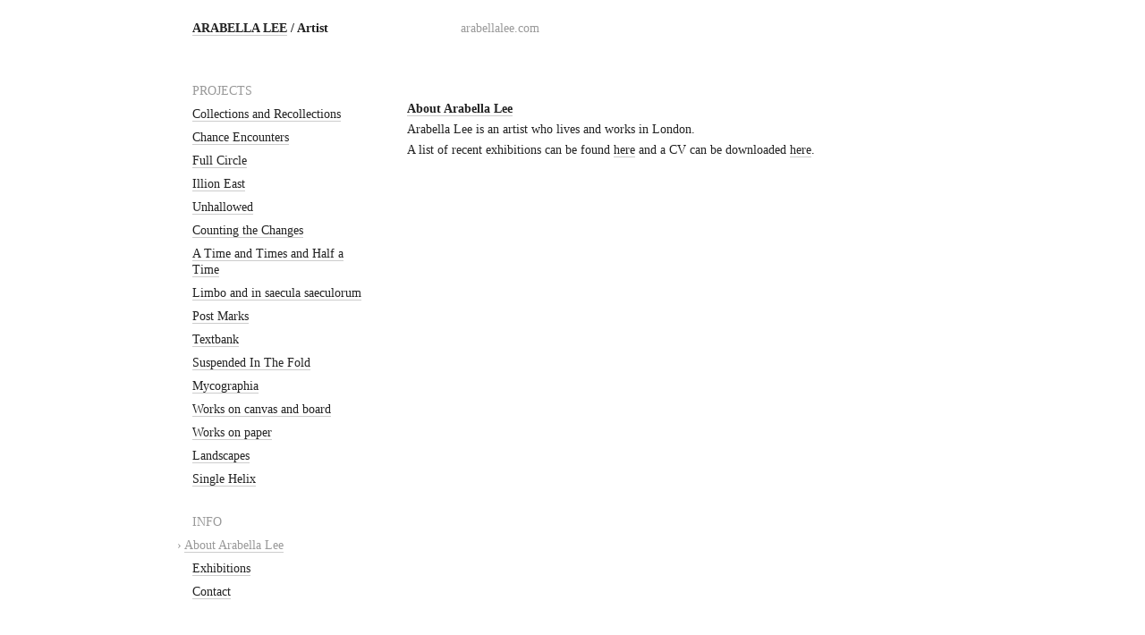

--- FILE ---
content_type: text/html; charset=utf-8
request_url: http://arabellalee.com/info/about/
body_size: 1351
content:
<!DOCTYPE HTML PUBLIC "-//W3C//DTD HTML 4.01//EN"
	"http://www.w3.org/TR/html4/strict.dtd">
<html>
	<head>
		<meta http-equiv="Content-type" content="text/html; charset=utf-8">
		<title> ARABELLA LEE - Artist</title>
		<link rel="alternate" type="application/atom+xml" href="../../?/feed/">
		<link rel="stylesheet" href="../../public/docs/css/screen.css" type="text/css" media="screen"> 
	</head>
	<body>
		<div id="container">
			<h1 class="col four">
				<a href="../../">ARABELLA LEE</a> / Artist
			</h1>
			<em class="col three"><p>arabellalee.com</p>
</em>
			<hr>
			<div id="navigation" class="col three">
<ul>
 <li><em>PROJECTS</em></li>
    <li>
  	<a href="../../projects/collectionsandrecollections/">Collections and Recollections</a>
  </li>
    <li>
  	<a href="../../projects/chanceencounters/">Chance Encounters</a>
  </li>
    <li>
  	<a href="../../projects/fullcircle/">Full Circle</a>
  </li>
    <li>
  	<a href="../../projects/illioneast/">Illion East</a>
  </li>
    <li>
  	<a href="../../projects/unhallowed/">Unhallowed</a>
  </li>
    <li>
  	<a href="../../projects/countingthechanges/">Counting the Changes</a>
  </li>
    <li>
  	<a href="../../projects/atime/">A Time and Times and Half a Time</a>
  </li>
    <li>
  	<a href="../../projects/limboandsanctospiritus/">Limbo and in saecula saeculorum</a>
  </li>
    <li>
  	<a href="../../projects/postmarks/">Post Marks</a>
  </li>
    <li>
  	<a href="../../projects/textbank/">Textbank</a>
  </li>
    <li>
  	<a href="../../projects/suspendedinthefold/">Suspended In The Fold</a>
  </li>
    <li>
  	<a href="../../projects/mycographia/">Mycographia</a>
  </li>
    <li>
  	<a href="../../projects/worksoncanvasandboard/">Works on canvas and board</a>
  </li>
    <li>
  	<a href="../../projects/worksonpaper/">Works on paper</a>
  </li>
    <li>
  	<a href="../../projects/Landscapes/">Landscapes</a>
  </li>
    <li>
  	<a href="../../projects/singlehelix/">Single Helix</a>
  </li>
   <li><em>INFO</em></li>
    <li>
  	<a href="../../info/about/">About Arabella Lee</a>
  </li>
    <li>
  	<a href="../../info/exhibitions/">Exhibitions</a>
  </li>
    <li>
  	<a href="../../info/contact/">Contact</a>
  </li>
  
</ul>
</div>
			<div id="content" class="col eight">
				<p class="date col one"></p>
				<div class="description col six">
					<h2><a href="../../">About Arabella Lee</a></h2>
					<p/>

<p>Arabella Lee is an artist who lives and works in London.</p>

<p/>

<p/>

<p>A list of recent exhibitions can be found <a href="http://arabellalee.com/?/info/exhibitions/"> here</a></em> and a CV can be downloaded <a href="http://arabellalee.com/public/leecv.pdf"> here</a></em>.</p></p>

				</div>
				<hr>
				<p id="gallery-count" class="col one">
				  <em>&#8470;</em> <span>1/1</span>
				</p>
				<div id="gallery-navigation" class="col three">
				  <p><a href="#" id="next-image">Next image</a> <em>&rarr;</em></p>
				  <p><a href="#" id="previous-image">Previous image</a> <em>&larr;</em></p>
				</div>
				<div id="media">
  
  
  
  
  
  
  
</div>
			</div>
			<hr>
				</div>
		<script type="text/javascript" charset="utf-8">
			document.getElementsByTagName('body')[0].className += ' js-enabled';
		</script>
		<script src="../../public/docs/js/navigation.js" type="text/javascript" charset="utf-8"></script>
		<script src="../../public/docs/js/jquery-1.3.2.js" type="text/javascript" charset="utf-8"></script>
		<script src="../../public/docs/js/gallery.js" type="text/javascript" charset="utf-8"></script>
		<script src="../../public/docs/js/init-gallery.js" type="text/javascript" charset="utf-8"></script>
	</body>
</html>
<!-- Stacey(2.3.0): 93783d5a5ca9da37704a087479770b70 -->
<!-- Cached. -->

--- FILE ---
content_type: text/css
request_url: http://arabellalee.com/public/docs/css/screen.css
body_size: 2573
content:
/* Colours */

body, a { color: #222; }
a { border-bottom: 1px solid #ccc; }
em { color: #999; }

/* Typography */

body { font-family: "garamond", times new roman, "Times New Roman"; line-height: 1.3; }
ul li, p, em { font-size: 14px; font-style: normal; }
h1, h2 { font-size: 14px; font-weight: bold; }
a { text-decoration: none; }

/* Layout */

body { padding: 10px 0px 40px; text-align: center; }
div#container { margin: 0px auto; width: 890px; padding: 5px 20px; text-align: left; /*background: url('/images/grid-bg.gif') 20px 0px;*/ }

.col { float: left; margin: 0px 0px 0px 20px; padding: 0px; }
.col .col { margin: 0px; }

.one { width: 60px; }
.two { width: 140px; }
.three { width: 220px; }
.four { width: 300px; }
.five { width: 380px; }
.six { width: 460px; }
.seven { width: 540px; }
.eight { width: 620px; }
.nine { width: 700px; }
.ten { width: 780px; }
.eleven { width: 860px; }
.twelve { width: 940px; }

p, h2 { margin: 0px 0px 5px; }

hr { display: block; clear: both; margin: 0px 0px 45px; padding: 0px; height: 0px; overflow: hidden; visibility: hidden; }
.col hr { margin: 0px 0px 15px; }

em.three { margin: 0px 0px 0px 0px; }

div#navigation { margin: -30px 0px 0px 20px; }
div#navigation ul { list-style: none; padding: 0px 20px 0px 0px; margin: 0px; }
div#navigation ul li { margin: 0px 0px 8px; }
div#navigation ul li.selected { color: #999; text-indent: -1.2em; }
div#navigation ul li.selected a { border: 0px; color: #999; border-bottom: 1px solid #ccc; cursor: default; }
div#navigation ul li em { display: block; margin: 30px 0px 0px; }

div#content { margin: 20px 0px 0px 20px; }

div#media { clear: both; padding: 30px 0px 0px 60px; }
div.media { margin: 0px 0px 10px; }
div.home div#media { padding: 0px 0px 0px 60px; }
div.description div#media { padding: 0px 0px 0px 0px; }
p#gallery-count, div#gallery-navigation { display: none; }

div#image-wrapper { overflow: hidden; width: 560px; }
div#image-wrapper div#image-holder { width: 100000000px; }
div#image-wrapper div#image-holder div.image { float: left; width: 560px; }

p#footer { margin: 0px 0px 0px 320px; display: inline; }
p#footer em { display: block; }

a.atom-rss { margin: 0px 0px 0px 6px; padding: 1px 2px 0px; font-size: 0.93em; letter-spacing: 0.08em; background: #ddd; }

/* Javascript-enabled styles */
body.js-enabled p#gallery-count, body.js-enabled div#gallery-navigation { display: block; }
body.js-enabled p#project-count { display: none; }
body.js-enabled div#media div.image { display: none; }
body.js-enabled div#media div.image:first-child { display: block; }

--- FILE ---
content_type: application/javascript
request_url: http://arabellalee.com/public/docs/js/gallery.js
body_size: 2576
content:
Gallery = {
	currentImage: 0,
	imageHolders: null,
	imageWrapper: null,
	imageHolderWidth: null,
	imageCountHolder: null,
	maxCount: null,
	nextButton: null,
	prevButoon: null,
	init: function(imageHolder, imageWrapper, imageCountHolder, nextButton, prevButton, descriptionHolder, descriptionWidth) {
		// set custom variables
		this.imageHolder = imageHolder;
		this.imageWrapperWidth = imageWrapper.width();
		this.imageWrapper = imageWrapper;
		this.imageCountHolder = imageCountHolder;
		this.maxCount = $("img", imageHolder).length;
		this.nextButton = nextButton;
		this.prevButton = prevButton;
		this.descriptionHolder = descriptionHolder;
		this.descriptionWidth = descriptionWidth;
		// Gives the wrapper a cursor so the user knows it's clickable.
		this.imageWrapper.css('cursor', 'pointer');
		// check if a specific image has been specified in the URL
		if(document.URL.match(/#[0-9]+/)) {
			this.gotoImage(new Number(new String(document.URL.match(/#[0-9]+/)).replace("#", "")) - 1);
		} else {
			// write maxCount
			this.updateCount(0);
		} 
		// 
		this.attachEvents();
	},
	attachEvents: function() {
		// write next/prev functions
		this.nextButton.click(function() {
			Gallery.next();
			this.blur();
			return false;
		});
		this.prevButton.click(function() {
			Gallery.previous();
			this.blur();
			return false;
		});
		// Advance by clicking on picture
		this.imageWrapper.click(function() {
		  Gallery.next();
		  this.blur();
		  return false;
		});
	},
	next: function() {
		// show next image
		this.gotoImage(this.currentImage + 1);
	},
	previous: function() {
		// show previous image
		this.gotoImage(this.currentImage - 1);
	},
	updateCount: function(newCount) {
		// set current image
		this.currentImage = newCount;
		// update current image display
		this.imageCountHolder.innerHTML = (newCount + 1) + "/" + this.maxCount;
		// update url hash
		//window.location.hash = (newCount + 1);
	},
	gotoImage: function(num) {
		// if not too high
		if(num >= this.maxCount) {
			num = 0;
		} else if(num < 0) {
			num = this.maxCount - 1;
		}
		//animate
		this.animateContainers(num);
		// update count
		this.updateCount(num);
	},
	animateContainers: function(num) {
		this.imageHolder.animate({
			marginLeft: (num * this.imageWrapperWidth) * -1 + "px"
		}, { duration: 600, queue: false });
		
		// skip attempt to animate description holder if it does not exist
		if(!this.descriptionHolder) return;
		
		this.descriptionHolder.animate({
			marginLeft: (num * this.descriptionWidth) * -1 + "px"
		}, { duration: 600, queue: false });
	}
}

--- FILE ---
content_type: application/javascript
request_url: http://arabellalee.com/public/docs/js/init-gallery.js
body_size: 672
content:
$(function() {

	// don't init gallery if it consists of a single photo
	if($("div.image").length > 1) {
		// wrap images
		$("div.image").wrapAll("<div id='image-wrapper'><div id='image-holder'></div></div>");
		$("div.image").show();
		
		// init gallery: Gallery.init(imageHolder, imageWrapper, imageCountHolder, nextButton, prevButton)
 	 10	
+    Gallery.init($("div#image-holder"), $("div#image-wrapper"), $("p#gallery-count").children("span")[0], $("a#next-image"), $("a#previous-image"));

	} else {
	  // hide gallery count and navigation
	  $("p#gallery-count, div#gallery-navigation").hide();
	  // show project navigation
	  $("p#project-count").show();
	}
});